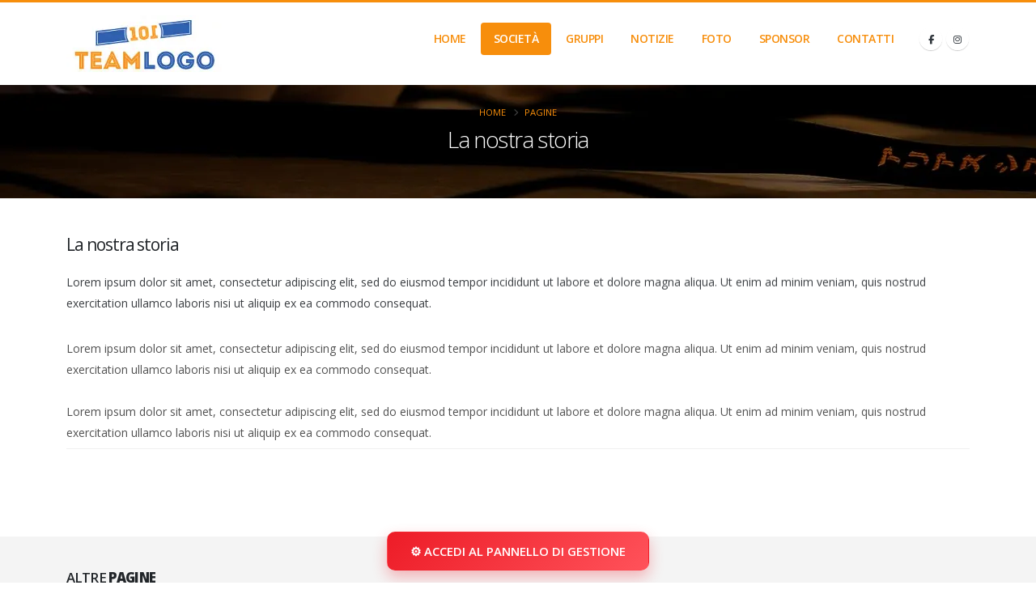

--- FILE ---
content_type: text/html; charset=utf-8
request_url: https://arti-marziali.101sport.net/page/19523/la-nostra-storia
body_size: 7870
content:

<!DOCTYPE html>

<html lang="it">
<head>
    <!-- Basic -->
    <meta charset="utf-8">
    <meta name="viewport" content="width=device-width, initial-scale=1">
    <title>La nostra storia</title>
    <meta name="description" content="Lorem ipsum dolor sit amet, consectetur adipiscing elit, sed do eiusmod tempor incididunt ut labore et dolore magna aliqua. Ut enim ad minim veniam, quis nostrud exercitation ullamco laboris nisi ut aliquip ex ea commodo consequat." />
    <meta name="keywords" content="" />
    <meta name="author" content="101Sport">

    <!-- Favicon -->
    <link href="/Content/img/favicon.ico" rel="shortcut icon" type="image/x-icon" />
    <link href="/Content/img/favicon.ico" rel="apple-touch-icon">

    <!-- Mobile Metas -->
    <meta name="viewport" content="width=device-width, initial-scale=1, minimum-scale=1.0, shrink-to-fit=no">

    <!--Facebook og tags-->
    <meta property="fb:app_id" content="344044032360846" />
    <meta property="og:url" content="https://arti-marziali.101sport.net/page/19523/la-nostra-storia" />
    <meta property="og:title" content="La nostra storia" />
    <meta property="og:type" content="website" />
    <meta property="og:description" content="Lorem ipsum dolor sit amet, consectetur adipiscing elit, sed do eiusmod tempor incididunt ut labore et dolore magna aliqua. Ut enim ad minim veniam, quis nostrud exercitation ullamco laboris nisi ut aliquip ex ea commodo consequat." />
    <meta property="og:image" content="https://101sport.cloud/sport_7_tmp003_head-bg-news.webp" />
    <meta property="og:image:width" content="200" />
    <meta property="og:image:height" content="200" />

    <!-- Web Fonts  -->
    <!--<link id="googleFonts" href="https://fonts.googleapis.com/css?family=Poppins:300,400,500,600,700,800%7CShadows+Into+Light&display=swap" rel="stylesheet" type="text/css">-->
    <link id="googleFonts" href="https://fonts.googleapis.com/css?family=Open+Sans:300,400,500,600,700,800%7CShadows+Into+Light&display=swap" rel="stylesheet" type="text/css">

    <!-- Vendor CSS -->
    <link href="/bundles/css/vendor?v=7LalGexgmZk2B60i68RmkdchJjakrMWlExBSOxxsMG41" rel="stylesheet"/>


    <!-- Theme CSS -->
    <link href="/bundles/css/theme?v=4ESl3ikQ6E6cJLlziR8HlOdRS11UgQfBV0TCalhNojs1" rel="stylesheet"/>


    <!-- Current Page CSS -->
    <link rel="stylesheet" href="/vendor/circle-flip-slideshow/css/component.css">

    <!-- Skin CSS -->
    <link rel="stylesheet" href="/content/css/skins/orange.css">
    <link rel="stylesheet" href="/content/css/custom.css">

    <script type="text/javascript" src="https://platform-api.sharethis.com/js/sharethis.js#property=6707855535407b00197ad36a&product=inline-share-buttons&source=platform" async="async"></script>

    





    
</head>
<body class="loading-overlay-showing" data-loading-overlay data-plugin-options="{'hideDelay': 500, 'effect': 'zenith'}">
    
    <div class="loading-overlay">
        <div class="bounce-loader">
            <div class="cssload-zenith-container">
                <img src="https://101sport.cloud/sport_7_tmp003_loader.webp" alt="Loading..." class="loading-image">
            </div>
        </div>
    </div>

    <div class="body">

        <!--Header-->


<header id="header" class="header-effect-shrink" data-plugin-options="{'stickyEnabled': true, 'stickyEffect': 'shrink', 'stickyEnableOnBoxed': true, 'stickyEnableOnMobile': true, 'stickyChangeLogo': true, 'stickyStartAt': 120, 'stickyHeaderContainerHeight': 70}">
    <div class="header-body border-color-primary header-body-bottom-border">
        <!--<div class="header-top header-top-default border-bottom-0">
            <div class="container">
                <div class="header-row py-2">
                    <div class="header-column justify-content-end">
                        <div class="header-row">
                            <nav class="header-nav-top">
                                <ul class="nav nav-pills">
                                    <li class="nav-item">
                                        <a href="mailto:info@101sport.net"><i class="far fa-envelope text-4 text-color-primary" style="top: 1px;"></i> info@101sport.net</a>
                                    </li>
                                    <li class="nav-item">
                                        <a href="https://api.whatsapp.com/send/?phone=3926548257"><i class="fab fa-whatsapp text-4 text-color-primary" style="top: 0;"></i> 392 654 8257</a>
                                    </li>
                                </ul>
                            </nav>
                        </div>
                    </div>
                </div>
            </div>
        </div>-->
        <div class="header-container container">
            <div class="header-row">
                <div class="header-column">
                    <div class="header-row">
                        <div class="header-logo">
                            <a href="/" title="Sito demo arti marziali">
                                <img height="70" data-sticky-height="55" data-sticky-top="5" src="https://101sport.cloud/sport_7_tmp003_logo.webp" alt="Sito demo arti marziali" title="Sito demo arti marziali">
                            </a>
                        </div>
                    </div>
                </div>
                <div class="header-column justify-content-end">
                    <div class="header-row">
                        <div class="header-nav pt-1">
                            <div class="header-nav-main header-nav-main-effect-1 header-nav-main-sub-effect-1">
                                <nav class="collapse">
                                    <ul class="nav nav-pills" id="mainNav">
                                        <li style="display: ;">
                                            <a class="dropdown-item lnkHome" href="/">
                                                Home
                                            </a>
                                        </li>
                                        
                                        <li class="dropdown" style="display: ;">
                                            <a class="dropdown-item dropdown-toggle lnkCompany" href="#" title="Societ&#224;">
                                                Societ&#224;
                                            </a>
                                            <ul class="dropdown-menu">
                                                    <li>
                                                        <a class="dropdown-item" href="/page/19523/la-nostra-storia" title="La nostra storia">La nostra storia</a>
                                                    </li>
                                                    <li>
                                                        <a class="dropdown-item" href="/page/19524/organigramma-societario" title="Organigramma societario">Organigramma societario</a>
                                                    </li>
                                                <li style="display: none;">
                                                    <a class="dropdown-item" href="/News" title="News">News</a>
                                                </li>
                                                <li style="display: ;">
                                                    <a class="dropdown-item" href="/Events" title="Eventi">Eventi</a>
                                                </li>
                                            </ul>
                                        </li>
                                                                                                                                                                
                                                                                                                                                                                                                                                                                                                                                                                                                                                                                                <li class="dropdown" style="display: ;">
                                            <a class="dropdown-item dropdown-toggle lnkTeam" href="#" title="Gruppi">
                                                Gruppi
                                            </a>
                                            <ul class="dropdown-menu">
                                                    <li>
                                                        <a class="dropdown-item" href="/team/2803/gruppo-1" title="Gruppo #1">Gruppo #1</a>
                                                    </li>
                                            </ul>
                                        </li>
                                        <li style="display: none;">
                                            <a href="/match" class="dropdown-item lnkMatch" title="Risultati">
                                                Risultati
                                            </a>
                                        </li>
                                        <li class="dropdown" style="display: none;">
                                            <a class="dropdown-item dropdown-toggle" href="#" title="Corsi">
                                                Corsi
                                            </a>
                                            <ul class="dropdown-menu">
                                            </ul>
                                        </li>
                                                                                                                                                                                                                                                                                                                                                                                                                                                                                                                                                                                <li style="display: ;">
                                            <a href="/news" title="Notizie" class="dropdown-item lnkNews">
                                                Notizie
                                            </a>
                                        </li>
                                        <li style="display: none;">
                                            <a href="/events" title="Eventi" class="dropdown-item lnkEvents">
                                                Eventi
                                            </a>
                                        </li>
                                        <li style="display: none;">
                                            <a href="/review" title="Rassegna Stampa" class="dropdown-item lnkReview">
                                                Rassegna Stampa
                                            </a>
                                        </li>
                                        <li style="display: none;">
                                            <a href="/releases" title="Comunicati" class="dropdown-item lnkReleases">
                                                Comunicati
                                            </a>
                                        </li>
                                                                                <li style="display: ;">
                                            <a href="/photogallery" title="Foto" class="dropdown-item lnkPhoto">
                                                Foto
                                            </a>
                                        </li>
                                                                                <li style="display: ;">
                                            <a href="/sponsor" title="Sponsor" class="dropdown-item lnkSponsor">
                                                Sponsor
                                            </a>
                                        </li>
                                        <li style="display: ;">
                                            <a href="/contact" title="Contatti" class="dropdown-item lnkContact">
                                                Contatti
                                            </a>
                                        </li>

                                    </ul>
                                </nav>
                            </div>
                            <ul class="header-social-icons social-icons d-none d-sm-block">
                                    <li class="social-icons-facebook">
                                        <a href="https://www.facebook.com/101Sport" target="_blank" title="Facebook"><i class="fab fa-facebook-f text-2"></i></a>
                                    </li>
                                                                    <li class="social-icons-instagram">
                                        <a href="https://www.instagram.com/101sport.official" target="_blank" title="Instagram"><i class="fab fa-instagram text-2"></i></a>
                                    </li>
                                                                                            </ul>

                            <button class="btn header-btn-collapse-nav" data-bs-toggle="collapse" data-bs-target=".header-nav-main nav">
                                <i class="fas fa-bars"></i>
                            </button>
                        </div>
                    </div>
                </div>
            </div>
        </div>
    </div>
</header>


        <!--Main-->
        



<div role="main" class="main">

    <section class="page-header page-header-modern bg-color-grey page-header-md section-background" style="background-image: url(https://101sport.cloud/sport_7_tmp003_head-bg-news.webp);">
        <div class="container-fluid">
            <div class="row align-items-center">
                <div class="col">
                    <div class="row">
                        <div class="col-md-12 align-self-center p-static order-2 text-center">
                            <div class="overflow-hidden">
                                <h2 class="text-white text-7 appear-animation" data-appear-animation="maskUp" data-appear-animation-delay="100">La nostra storia</h2>
                            </div>
                        </div>
                        <div class="col-md-12 align-self-center order-1">
                            <ul class="breadcrumb d-block text-center appear-animation" data-appear-animation="fadeIn" data-appear-animation-delay="300">
                                <li><a href="/" title="Home">Home</a></li>
                                <li><a href="javascript:;" title="Pagine">Pagine</a></li>
                                
                            </ul>
                        </div>
                    </div>
                </div>
            </div>
        </div>
    </section>

    <div class="container">
        <div class="row mt-2 mb-5">
            <div class="col-md-12 mb-4 mb-md-0">

                <div class="overflow-hidden mb-2">
                    <h2 class="text-color-dark font-weight-normal text-5 mb-0 appear-animation" data-appear-animation="maskUp" data-appear-animation-delay="800">
                        
                        La nostra storia
                    </h2>
                </div>

                <p class="appear-animation page-intro" data-appear-animation="fadeInUpShorter" data-appear-animation-delay="1000">Lorem ipsum dolor sit amet, consectetur adipiscing elit, sed do eiusmod tempor incididunt ut labore et dolore magna aliqua. Ut enim ad minim veniam, quis nostrud exercitation ullamco laboris nisi ut aliquip ex ea commodo consequat.</p>

                <p class="appear-animation page-text" data-appear-animation="fadeInUpShorter" data-appear-animation-delay="1200"><span style="color: rgb(0, 0, 0); font-family: &quot;Open Sans&quot;, Arial, sans-serif; font-size: 14px; text-align: justify;">Lorem ipsum dolor sit amet, consectetur adipiscing elit, sed do eiusmod tempor incididunt ut labore et dolore magna aliqua. Ut enim ad minim veniam, quis nostrud exercitation ullamco laboris nisi ut aliquip ex ea commodo consequat.&nbsp;</span><br />
<br />
<span style="color: rgb(0, 0, 0); font-family: &quot;Open Sans&quot;, Arial, sans-serif; font-size: 14px; text-align: justify;">Lorem ipsum dolor sit amet, consectetur adipiscing elit, sed do eiusmod tempor incididunt ut labore et dolore magna aliqua. Ut enim ad minim veniam, quis nostrud exercitation ullamco laboris nisi ut aliquip ex ea commodo consequat.&nbsp;</span></p>







                <hr>
                <div style="display: inline-block; margin-bottom: 20px; margin-top: 10px;">
    <div class="sharethis-inline-share-buttons"></div>
</div>
            </div>
        </div>

    </div>
</div>




    <section class="section section-height-2 bg-color-grey m-0 border-0">
        <div class="container">
            <h4 class="mb-3 text-4 text-uppercase">Altre <strong class="font-weight-extra-bold">Pagine</strong></h4>
            <div class="row">
                    <div class="col-12 col-sm-6 col-lg-3 mb-4">
                        <div class="portfolio-item">
                            <a href="/events/19524/organigramma-societario" aria-label="" title="Organigramma societario">
                                <span class="thumb-info thumb-info-lighten thumb-info-no-borders border-radius-0">
                                    <span class="thumb-info-wrapper border-radius-0">
                                        <img src="https://101sport.cloud/sport_7_tmp003_nws-default.webp" class="img-fluid border-radius-0" alt="">
                                        <span class="thumb-info-title">
                                            <span class="thumb-info-inner">Organigramma societario</span>
                                            <span class="thumb-info-type">Leggi</span>
                                        </span>
                                        <span class="thumb-info-action">
                                            <span class="thumb-info-action-icon bg-dark opacity-8"><i class="fas fa-plus"></i></span>
                                        </span>
                                    </span>
                                </span>
                            </a>
                        </div>
                    </div>


            </div>
        </div>
    </section>




        <!--Footer-->
        <footer id="footer" class="border-0 border-0 bg-dark-overlay" style="background: url('https://101sport.cloud/sport_7_tmp003_footer-bg.webp'); background-size: cover; background-position: 0 0;">
            <div class="container py-4">
                <div class="footer-ribbon">
                    <span>Seguici sui social</span>
                </div>
                <div class="row justify-content-md-center py-1">
                    <div class="col-lg-5">
                        
                        <!--<div class="fb-page" data-height="420" data-href="https://www.facebook.com/101Sport" data-small-header="true" data-adapt-container-width="true" data-hide-cover="false" data-show-facepile="false" data-show-posts="true"></div>-->
                        <ul class="footer-social-icons social-icons mt-3">
                                <li class="social-icons-facebook">
                                    <a href="https://www.facebook.com/101Sport" target="_blank" title="Facebook"><i class="fab fa-facebook-f text-2"></i></a>
                                </li>
                                                            <li class="social-icons-instagram">
                                    <a href="https://www.instagram.com/101sport.official" target="_blank" title="Instagram"><i class="fab fa-instagram text-2"></i></a>
                                </li>
                                                                                                                                        </ul>
                                            </div>
                    <div class="col-lg-7 mb-5 mb-lg-0">
                        <!--<h2 class="text-6 mb-1">Contattaci</h2>-->
                        <div class="row mt-3">
                            <!--Facebook Page-->
                            <!--                                <div class="col-md-6 mb-4 mb-md-0" style="display:;">
                                    <h4 class="mb-2">Seguici sui social</h4>
                                    <div class="fb-page" data-height="420" data-href="https://www.facebook.com/101Sport" data-small-header="true" data-adapt-container-width="true" data-hide-cover="false" data-show-facepile="false" data-show-posts="true"></div>
                                </div>
-->
                            <!--Edn Facebook Page-->
                            <div class="col-md-6 mb-4 mb-md-0">
                                <h4 class="mb-2">Contatti</h4>

                                
                            </div>
                            <div class="col-md-6" style="display:;">
                                <h4 class="mb-2">Info</h4>
                                <p class="text-light text-4">101 Sport<br />Via Pesenti, 1<br />Alzano Lombardo<br />24022<br />Tel: 3926548257<br />P.iva: 03368890160<br />Cf: 03368890160</p>
                            </div>

                        </div>
                    </div>

                </div>
            </div>
            <div class="footer-copyright" style="display: ;">
                <div class="container py-2">
                    <div class="row py-1">
                        <div class="col-lg-1 d-flex align-items-center justify-content-center justify-content-lg-start mb-2 mb-lg-0">
                            <a href="https://www.101sport.net/" target="_blank" class="logo pe-0 pe-lg-3">
                                <img alt="Porto Website Template" src="https://www.101sport.net/content/images/logo-white.svg" class="opacity-5" width="49" height="22" data-plugin-options="{'appearEffect': 'fadeIn'}">
                            </a>
                        </div>
                        <div class="col-lg-11 d-flex align-items-center justify-content-center justify-content-lg-start mb-4 mb-lg-0">
                            <p>© Copyright 2026. Powered by <a href="https://www.101sport.net/" target="_blank" class="logo pe-0 pe-lg-3" title="101 Sport">101 Sport</a></p>
                        </div>

                    </div>
                </div>
            </div>
        </footer>
    </div>

        <div id="panelAccessBtn">
            <a class="btn btn-panel-access"
               href="https://admin.101sport.net/login?key=s7a5WxGIQc9tNbwmkNCd%2fg%3d%3d"
               target="_blank">
                ⚙️ Accedi al pannello di gestione
            </a>
        </div>

    <div class="modal fade" id="welcomeModal" tabindex="-1" aria-hidden="true">
        <div class="modal-dialog modal-dialog-centered modal-lg">
            <div class="modal-content border-0">

                <!-- HEADER -->
                <div class="modal-header modal-header-custom p-4">
                    <h3 class="modal-title fs-3 fw-bold fade-in" style="animation-delay:0.1s">
                        🥇 Benvenuto su 101 Sport!
                    </h3>
                    
                </div>

                <!-- BODY -->
                <div class="modal-body p-4 fade-in" style="animation-delay:0.3s">
                    <div class="row align-items-center">

                        <!-- Testo -->
                        <div class="col-md-12" style="font-size: medium;">
                            <p class="fs-5 mb-3 fw-semibold-title-modal">
                                Il Sito è pronto <br>la tua prova è attiva
                            </p>

                            <p class="mb-3">
                                Vai subito nel pannello di gestione per:
                            </p>

                            <ul class="mb-4" style="line-height: 1.8">
                                <li>📸 Caricare il logo e le foto per la home</li>
                                <li>📰 Inserire le prime news ed eventi</li>
                                <li>🏅 Gestire squadre, giocatori e staff in autonomia</li>
                            </ul>

                            <p class="mt-4 mb-1 fw-semibold">
                                Hai bisogno di aiuto o vuoi una mano a configurare il tuo sito?
                            </p>
                            <p class="mb-4">
                                Scrivici pure su WhatsApp, siamo qui per assisterti 👉
                                <a href="https://wa.me/393896699615" target="_blank" class="text-success fw-bold">
                                    Contattaci su WhatsApp
                                </a>
                            </p>

                            <button type="button" class="btn btn-outline-secondary" data-bs-dismiss="modal">
                                Naviga il sito
                            </button>
                        </div>

                    </div>
                </div>

            </div>
        </div>
    </div>


    <script src="/bundles/js?v=_nNHmVNekBY8-t9y6VJriQdlQ1S1rT-W4deQGaxvHkQ1"></script>


    <script src="/bundles/validate?v=B5v5LxKtYZ2f5JgVNyBG_j9yVvLLw-Uzf1t3rhtr5Vg1"></script>


    <script src="/bundles/js/vendor?v=LDc6xIdgZhKDZoZboKnrnbUzKFHTB4DKOXzqOVl-2PE1"></script>


    <!-- Theme Base, Components and Settings -->
    <script src="/Scripts/theme.js"></script>

    <!-- Circle Flip Slideshow Script -->
    <script src="/vendor/circle-flip-slideshow/js/jquery.flipshow.min.js"></script>

    <!-- Current Page Views -->
    <script src="/Scripts/views/view.home.js"></script>

    <!-- Theme Custom -->
    <script src="/Scripts/custom.js"></script>

    <!-- Theme Initialization Files -->
    <script src="/Scripts/theme.init.js"></script>

    <!-- Script per aprire la modal al caricamento -->
    <script>
        document.addEventListener('DOMContentLoaded', function () {

            const params = new URLSearchParams(window.location.search);

            var panelBtn = document.getElementById("panelAccessBtn");
            var modalEl = document.getElementById('welcomeModal');

            // Se p=welcome → apri la modal e nascondi il tasto
            if (params.get('p') === 'welcome') {

                // Nasconde subito il pulsante (evita flicker)
                if (panelBtn) panelBtn.style.display = "none";

                var welcomeModal = new bootstrap.Modal(modalEl);
                welcomeModal.show();
            }

            // Quando la modal viene visualizzata → nascondi il pulsante
            modalEl.addEventListener('shown.bs.modal', function () {
                if (panelBtn) panelBtn.style.display = "none";
            });

            // Quando la modal viene chiusa → mostra il pulsante
            modalEl.addEventListener('hidden.bs.modal', function () {
                if (panelBtn) panelBtn.style.display = "block";
            });

        });
    </script>


    
    <script type="text/javascript">
        jQuery("#check-underaged").prop("checked", false);

        jQuery("#check-underaged").on("change", function () {
            jQuery("#form-underaged-user").toggle("fast", function () {
                var requiredBool = jQuery("#form-underaged-user").css("display") != 'none';
                var requiredArray = jQuery(".form-toggle-required");
                for (var x = 0; x < requiredArray.length; x++) {
                    requiredArray[x].required = requiredBool;
                    if (!(requiredBool)) {
                        requiredArray[x].value = "";
                    }
                }

            });
        });

        function SuccessAjaxFormSendCourseUser(data) {

            var formData = new FormData();
            formData.append("CallKey", "Go]~5^ppKk]%83FnDbpYGdgwgH%Pt=CMc");
            formData.append("UserID", data);
            formData.append("ProfileID", "683");
            var totalFiles = document.getElementById("imageFile").files.length;
            for (var i = 0; i < totalFiles; i++) {
                var file = document.getElementById("imageFile").files[i];
                formData.append("imageFile", file);
            }

            jQuery.ajax({
                type: "POST",
                url: 'https://admin.101sport.net/Member/UploadFile',
                data: formData,
                dataType: 'json',
                contentType: false,
                processData: false,
                success: function (response) {
                    jQuery("#Name").val("");
                    jQuery("#Surname").val("");
                    jQuery("#Address").val("");
                    jQuery("#City").val("");
                    jQuery("#PostalCode").val("");
                    jQuery("#Province").val("");
                    jQuery("#MobilePhone").val("");
                    jQuery("#Email").val("");
                    jQuery("#BirthPlace").val("");
                    jQuery("#FiscalCode").val("");
                    jQuery("#BirthDate").val("");
                    jQuery("#EmergencyMobilePhone").val("");
                    jQuery("#MedExam").val("");
                    jQuery("#MedExamExpiration").val("");
                    jQuery("#Size").val("");
                    jQuery("#ParentName").val("");
                    jQuery("#ParentSurname").val("");
                    jQuery("#ParentMobilePhone").val("");
                    jQuery("#ParentEmail").val("");
                    jQuery("#Reference").val("");
                    jQuery("#imageFile").val("");
                    alert('La registrazione è stata effettuata con successo!');
                }
            });
        }

        jQuery(".lnkCompany").addClass("active");

    </script>


    


</body>
</html>


--- FILE ---
content_type: text/css
request_url: https://arti-marziali.101sport.net/content/css/skins/orange.css
body_size: 1532
content:
/* Font Family */
body {
    font-family: "Open Sans", "Arial", sans-serif !important;
}
/* General */
:root {
    --border-radius: 4px;
    --border-radius2x: 8px;
    --default: #777;
}
/* Skin Colors */
:root {
    --primary: #F78E0C;
    --primary-100: #e28007;
    --primary-200: #d67907;
    --primary-300: #c97207;
    --primary--100: #f89925;
    --primary--200: #f89f31;
    --primary--300: #f9a53d;
    --primary-rgba-0: rgba(247, 142, 12, 0);
    --primary-rgba-10: rgba(247, 142, 12, 0.1);
    --primary-rgba-20: rgba(247, 142, 12, 0.2);
    --primary-rgba-30: rgba(247, 142, 12, 0.3);
    --primary-rgba-40: rgba(247, 142, 12, 0.4);
    --primary-rgba-50: rgba(247, 142, 12, 0.5);
    --primary-rgba-60: rgba(247, 142, 12, 0.6);
    --primary-rgba-70: rgba(247, 142, 12, 0.7);
    --primary-rgba-80: rgba(247, 142, 12, 0.8);
    --primary-rgba-90: rgba(247, 142, 12, 0.9);
    --secondary: #0a0c0d;
    --secondary-100: #000000;
    --secondary-200: #000000;
    --secondary-300: #000000;
    --secondary--100: #15191b;
    --secondary--200: #1b2023;
    --secondary--300: #20272a;
    --secondary-rgba-0: rgba(10, 12, 13, 0);
    --secondary-rgba-10: rgba(10, 12, 13, 0.1);
    --secondary-rgba-20: rgba(10, 12, 13, 0.2);
    --secondary-rgba-30: rgba(10, 12, 13, 0.3);
    --secondary-rgba-40: rgba(10, 12, 13, 0.4);
    --secondary-rgba-50: rgba(10, 12, 13, 0.5);
    --secondary-rgba-60: rgba(10, 12, 13, 0.6);
    --secondary-rgba-70: rgba(10, 12, 13, 0.7);
    --secondary-rgba-80: rgba(10, 12, 13, 0.8);
    --secondary-rgba-90: rgba(10, 12, 13, 0.9);
    --tertiary: #0a0c0d;
    --tertiary-100: #000000;
    --tertiary-200: #000000;
    --tertiary-300: #000000;
    --tertiary--100: #15191b;
    --tertiary--200: #1b2023;
    --tertiary--300: #20272a;
    --tertiary-rgba-0: rgba(10, 12, 13, 0);
    --tertiary-rgba-10: rgba(10, 12, 13, 0.1);
    --tertiary-rgba-20: rgba(10, 12, 13, 0.2);
    --tertiary-rgba-30: rgba(10, 12, 13, 0.3);
    --tertiary-rgba-40: rgba(10, 12, 13, 0.4);
    --tertiary-rgba-50: rgba(10, 12, 13, 0.5);
    --tertiary-rgba-60: rgba(10, 12, 13, 0.6);
    --tertiary-rgba-70: rgba(10, 12, 13, 0.7);
    --tertiary-rgba-80: rgba(10, 12, 13, 0.8);
    --tertiary-rgba-90: rgba(10, 12, 13, 0.9);
    --quaternary: #0a0c0d;
    --quaternary-100: #000000;
    --quaternary-200: #000000;
    --quaternary-300: #000000;
    --quaternary--100: #15191b;
    --quaternary--200: #1b2023;
    --quaternary--300: #20272a;
    --quaternary-rgba-0: rgba(10, 12, 13, 0);
    --quaternary-rgba-10: rgba(10, 12, 13, 0.1);
    --quaternary-rgba-20: rgba(10, 12, 13, 0.2);
    --quaternary-rgba-30: rgba(10, 12, 13, 0.3);
    --quaternary-rgba-40: rgba(10, 12, 13, 0.4);
    --quaternary-rgba-50: rgba(10, 12, 13, 0.5);
    --quaternary-rgba-60: rgba(10, 12, 13, 0.6);
    --quaternary-rgba-70: rgba(10, 12, 13, 0.7);
    --quaternary-rgba-80: rgba(10, 12, 13, 0.8);
    --quaternary-rgba-90: rgba(10, 12, 13, 0.9);
    --dark: #212529;
    --dark-100: #16181b;
    --dark-200: #101214;
    --dark-300: #0a0c0d;
    --dark--100: #2c3237;
    --dark--200: #32383e;
    --dark--300: #383f45;
    --dark-rgba-0: rgba(33, 37, 41, 0);
    --dark-rgba-10: rgba(33, 37, 41, 0.1);
    --dark-rgba-20: rgba(33, 37, 41, 0.2);
    --dark-rgba-30: rgba(33, 37, 41, 0.3);
    --dark-rgba-40: rgba(33, 37, 41, 0.4);
    --dark-rgba-50: rgba(33, 37, 41, 0.5);
    --dark-rgba-60: rgba(33, 37, 41, 0.6);
    --dark-rgba-70: rgba(33, 37, 41, 0.7);
    --dark-rgba-80: rgba(33, 37, 41, 0.8);
    --dark-rgba-90: rgba(33, 37, 41, 0.9);
    --light: #FFF;
    --light-100: #f2f2f2;
    --light-200: #ececec;
    --light-300: #e6e6e6;
    --light--100: #ffffff;
    --light--200: #ffffff;
    --light--300: #ffffff;
    --light-rgba-0: rgba(255, 255, 255, 0);
    --light-rgba-10: rgba(255, 255, 255, 0.1);
    --light-rgba-20: rgba(255, 255, 255, 0.2);
    --light-rgba-30: rgba(255, 255, 255, 0.3);
    --light-rgba-40: rgba(255, 255, 255, 0.4);
    --light-rgba-50: rgba(255, 255, 255, 0.5);
    --light-rgba-60: rgba(255, 255, 255, 0.6);
    --light-rgba-70: rgba(255, 255, 255, 0.7);
    --light-rgba-80: rgba(255, 255, 255, 0.8);
    --light-rgba-90: rgba(255, 255, 255, 0.9);
}
/* Skin Colors - Inverse */
:root {
    --primary-inverse: #FFF;
    --secondary-inverse: #FFF;
    --tertiary-inverse: #FFF;
    --quaternary-inverse: #FFF;
    --dark-inverse: #FFF;
    --light-inverse: #777;
}
/* Grey Colors */
:root {
    --grey: #969696;
    --grey-100: #f4f4f4;
    --grey-200: #eaeaea;
    --grey-300: #e5e5e5;
    --grey-400: #e0e0e0;
    --grey-500: #dbdbdb;
    --grey-600: #cecece;
    --grey-700: #c1c1c1;
    --grey-800: #a8a8a8;
    --grey-900: #8e8e8e;
    --grey-1000: #757575;
}

.less-error-message ul, .less-error-message li {
    list-style-type: none;
    margin-right: 15px;
    padding: 4px 0;
    margin: 0;
}

.less-error-message label {
    font-size: 12px;
    margin-right: 15px;
    padding: 4px 0;
    color: #cc7777;
}

.less-error-message pre {
    color: #dd6666;
    padding: 4px 0;
    margin: 0;
    display: inline-block;
}

    .less-error-message pre.line {
        color: #ff0000;
    }

.less-error-message h3 {
    font-size: 20px;
    font-weight: bold;
    padding: 15px 0 5px 0;
    margin: 0;
}

.less-error-message a {
    color: #10a;
}

.less-error-message .error {
    color: red;
    font-weight: bold;
    padding-bottom: 2px;
    border-bottom: 1px dashed red;
}


--- FILE ---
content_type: image/svg+xml
request_url: https://www.101sport.net/content/images/logo-white.svg
body_size: 1696
content:
<svg version="1.1" id="Livello_1" xmlns="http://www.w3.org/2000/svg" x="0" y="0" viewBox="0 0 64 49" style="enable-background:new 0 0 64 49" xml:space="preserve"><style>.st1{fill:#fff}</style><g style="opacity:.66"><path class="st1" d="M64 6.6V-.1H51.6v24.4H47V31h17v-6.7h-4.6V6.6H64zm-2.1 20.5v1.1H49.1v-1.1h5.8V2.6H62v1.3h-5.8v23.2h5.7zM12.4 24.3V-.1H0v6.7h4.6v17.7H0V31h17v-6.7h-4.6zm2.5 3.9H2.1v-1.1h5.7V3.9H2V2.6h7.1v24.5h5.8v1.1zM33.8-.1h-3.6c-5.5 0-10 4.4-10 9.7v11.7c0 5.4 4.5 9.7 10 9.7h3.6c5.5 0 10-4.4 10-9.7V9.6c0-5.4-4.5-9.7-10-9.7zm6.7 21.2c0 3.7-3 6.7-6.7 6.7h-3.6c-3.7 0-6.7-3-6.7-6.7V9.7c0-3.7 3-6.7 6.7-6.7h3.6c3.7 0 6.7 3 6.7 6.7v11.4z"/><path class="st1" d="M33.8 4.2h-3.6c-3 0-5.5 2.5-5.5 5.5v11.4c0 3 2.5 5.5 5.5 5.5h3.6c3 0 5.5-2.5 5.5-5.5V9.7c0-3-2.5-5.5-5.5-5.5zm2.3 17.1c0 1.2-1.1 2.2-2.3 2.2h-3.6c-1.3 0-2.3-1-2.3-2.2V9.6c0-1.2 1.1-2.2 2.3-2.2h3.6c1.3 0 2.3 1 2.3 2.2v11.7z"/></g><path class="st1" d="m0 45.5 2.7-1.6c.5 1.2 1.4 1.9 2.9 1.9s1.9-.6 1.9-1.1c0-.9-.8-1.2-2.9-1.8S.5 41.3.5 38.7c0-2.7 2.3-4.2 4.7-4.2 2.3 0 4.1 1.1 5.1 3.1l-2.7 1.6c-.5-1-1.1-1.6-2.4-1.6-1 0-1.5.5-1.5 1.1s.3 1.1 2.5 1.7c2.1.6 4.5 1.4 4.5 4.3 0 2.7-2.1 4.3-5.2 4.3-2.9-.1-4.7-1.5-5.5-3.5zM23.2 39.5c0 2.6-2.1 4.8-4.9 4.8h-2.1v4.4H13v-14h5.3c2.7 0 4.9 2.1 4.9 4.8zm-3.2 0c0-1-.7-1.8-1.7-1.8h-2.1v3.6h2.1c1 0 1.7-.8 1.7-1.8zM24.9 41.7c0-4.1 3.2-7.2 7.2-7.2s7.2 3.1 7.2 7.2-3.2 7.2-7.2 7.2-7.2-3.1-7.2-7.2zm11.3 0c0-2.5-1.8-4.1-4.1-4.1S28 39.3 28 41.7c0 2.5 1.8 4.1 4.1 4.1s4.1-1.7 4.1-4.1zM46.6 44h-1.5v4.6h-3.2V34.7h5.6c2.6 0 4.8 2.1 4.8 4.8 0 1.7-1 3.3-2.6 4l3 5.1h-3.4L46.6 44zm-1.5-2.7h2.4c.9 0 1.6-.8 1.6-1.8s-.7-1.8-1.6-1.8h-2.4v3.6zM64 37.8h-3.6v10.9h-3.2V37.8h-3.6v-3.1H64v3.1z"/></svg>